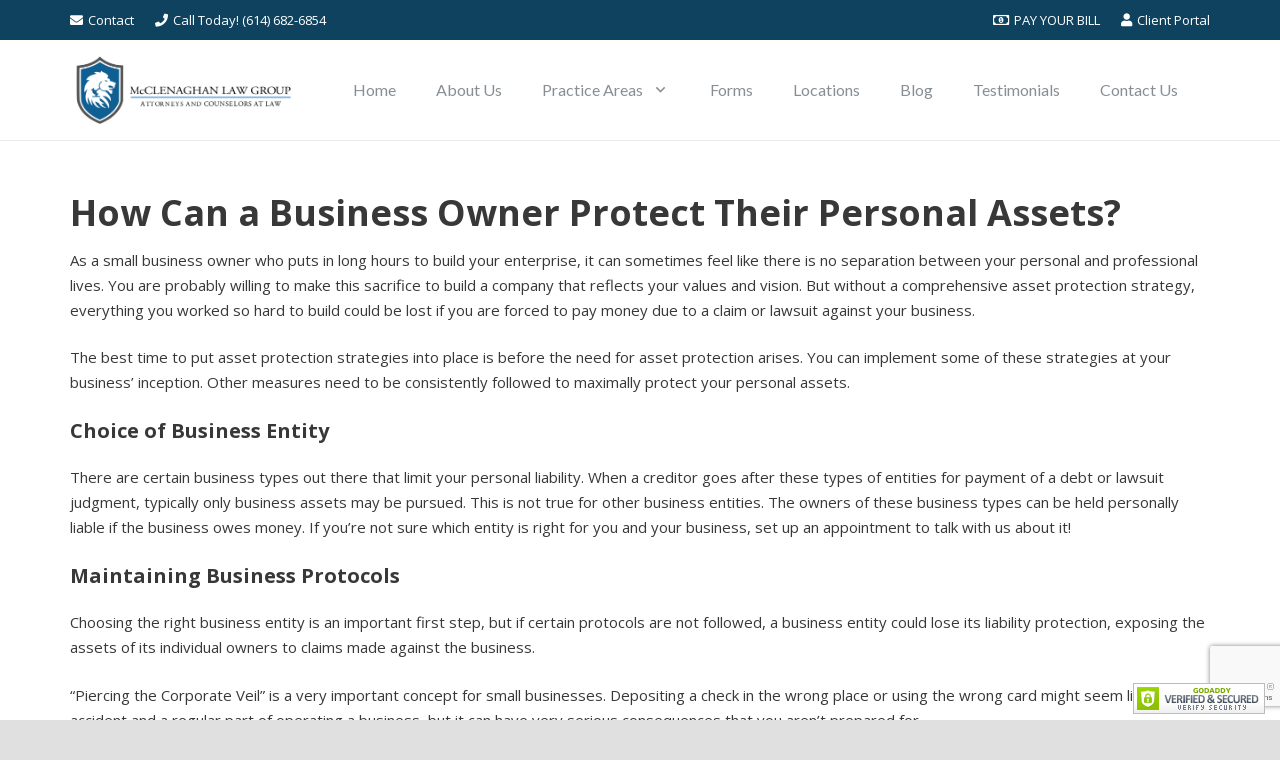

--- FILE ---
content_type: text/html; charset=utf-8
request_url: https://www.google.com/recaptcha/api2/anchor?ar=1&k=6Let0esUAAAAAIXsLiuZVHDILVrH2Nr313jJ6OZ3&co=aHR0cHM6Ly93d3cubGF3ZHVibGluLmNvbTo0NDM.&hl=en&v=PoyoqOPhxBO7pBk68S4YbpHZ&size=invisible&anchor-ms=20000&execute-ms=30000&cb=p91m1n4a801c
body_size: 48695
content:
<!DOCTYPE HTML><html dir="ltr" lang="en"><head><meta http-equiv="Content-Type" content="text/html; charset=UTF-8">
<meta http-equiv="X-UA-Compatible" content="IE=edge">
<title>reCAPTCHA</title>
<style type="text/css">
/* cyrillic-ext */
@font-face {
  font-family: 'Roboto';
  font-style: normal;
  font-weight: 400;
  font-stretch: 100%;
  src: url(//fonts.gstatic.com/s/roboto/v48/KFO7CnqEu92Fr1ME7kSn66aGLdTylUAMa3GUBHMdazTgWw.woff2) format('woff2');
  unicode-range: U+0460-052F, U+1C80-1C8A, U+20B4, U+2DE0-2DFF, U+A640-A69F, U+FE2E-FE2F;
}
/* cyrillic */
@font-face {
  font-family: 'Roboto';
  font-style: normal;
  font-weight: 400;
  font-stretch: 100%;
  src: url(//fonts.gstatic.com/s/roboto/v48/KFO7CnqEu92Fr1ME7kSn66aGLdTylUAMa3iUBHMdazTgWw.woff2) format('woff2');
  unicode-range: U+0301, U+0400-045F, U+0490-0491, U+04B0-04B1, U+2116;
}
/* greek-ext */
@font-face {
  font-family: 'Roboto';
  font-style: normal;
  font-weight: 400;
  font-stretch: 100%;
  src: url(//fonts.gstatic.com/s/roboto/v48/KFO7CnqEu92Fr1ME7kSn66aGLdTylUAMa3CUBHMdazTgWw.woff2) format('woff2');
  unicode-range: U+1F00-1FFF;
}
/* greek */
@font-face {
  font-family: 'Roboto';
  font-style: normal;
  font-weight: 400;
  font-stretch: 100%;
  src: url(//fonts.gstatic.com/s/roboto/v48/KFO7CnqEu92Fr1ME7kSn66aGLdTylUAMa3-UBHMdazTgWw.woff2) format('woff2');
  unicode-range: U+0370-0377, U+037A-037F, U+0384-038A, U+038C, U+038E-03A1, U+03A3-03FF;
}
/* math */
@font-face {
  font-family: 'Roboto';
  font-style: normal;
  font-weight: 400;
  font-stretch: 100%;
  src: url(//fonts.gstatic.com/s/roboto/v48/KFO7CnqEu92Fr1ME7kSn66aGLdTylUAMawCUBHMdazTgWw.woff2) format('woff2');
  unicode-range: U+0302-0303, U+0305, U+0307-0308, U+0310, U+0312, U+0315, U+031A, U+0326-0327, U+032C, U+032F-0330, U+0332-0333, U+0338, U+033A, U+0346, U+034D, U+0391-03A1, U+03A3-03A9, U+03B1-03C9, U+03D1, U+03D5-03D6, U+03F0-03F1, U+03F4-03F5, U+2016-2017, U+2034-2038, U+203C, U+2040, U+2043, U+2047, U+2050, U+2057, U+205F, U+2070-2071, U+2074-208E, U+2090-209C, U+20D0-20DC, U+20E1, U+20E5-20EF, U+2100-2112, U+2114-2115, U+2117-2121, U+2123-214F, U+2190, U+2192, U+2194-21AE, U+21B0-21E5, U+21F1-21F2, U+21F4-2211, U+2213-2214, U+2216-22FF, U+2308-230B, U+2310, U+2319, U+231C-2321, U+2336-237A, U+237C, U+2395, U+239B-23B7, U+23D0, U+23DC-23E1, U+2474-2475, U+25AF, U+25B3, U+25B7, U+25BD, U+25C1, U+25CA, U+25CC, U+25FB, U+266D-266F, U+27C0-27FF, U+2900-2AFF, U+2B0E-2B11, U+2B30-2B4C, U+2BFE, U+3030, U+FF5B, U+FF5D, U+1D400-1D7FF, U+1EE00-1EEFF;
}
/* symbols */
@font-face {
  font-family: 'Roboto';
  font-style: normal;
  font-weight: 400;
  font-stretch: 100%;
  src: url(//fonts.gstatic.com/s/roboto/v48/KFO7CnqEu92Fr1ME7kSn66aGLdTylUAMaxKUBHMdazTgWw.woff2) format('woff2');
  unicode-range: U+0001-000C, U+000E-001F, U+007F-009F, U+20DD-20E0, U+20E2-20E4, U+2150-218F, U+2190, U+2192, U+2194-2199, U+21AF, U+21E6-21F0, U+21F3, U+2218-2219, U+2299, U+22C4-22C6, U+2300-243F, U+2440-244A, U+2460-24FF, U+25A0-27BF, U+2800-28FF, U+2921-2922, U+2981, U+29BF, U+29EB, U+2B00-2BFF, U+4DC0-4DFF, U+FFF9-FFFB, U+10140-1018E, U+10190-1019C, U+101A0, U+101D0-101FD, U+102E0-102FB, U+10E60-10E7E, U+1D2C0-1D2D3, U+1D2E0-1D37F, U+1F000-1F0FF, U+1F100-1F1AD, U+1F1E6-1F1FF, U+1F30D-1F30F, U+1F315, U+1F31C, U+1F31E, U+1F320-1F32C, U+1F336, U+1F378, U+1F37D, U+1F382, U+1F393-1F39F, U+1F3A7-1F3A8, U+1F3AC-1F3AF, U+1F3C2, U+1F3C4-1F3C6, U+1F3CA-1F3CE, U+1F3D4-1F3E0, U+1F3ED, U+1F3F1-1F3F3, U+1F3F5-1F3F7, U+1F408, U+1F415, U+1F41F, U+1F426, U+1F43F, U+1F441-1F442, U+1F444, U+1F446-1F449, U+1F44C-1F44E, U+1F453, U+1F46A, U+1F47D, U+1F4A3, U+1F4B0, U+1F4B3, U+1F4B9, U+1F4BB, U+1F4BF, U+1F4C8-1F4CB, U+1F4D6, U+1F4DA, U+1F4DF, U+1F4E3-1F4E6, U+1F4EA-1F4ED, U+1F4F7, U+1F4F9-1F4FB, U+1F4FD-1F4FE, U+1F503, U+1F507-1F50B, U+1F50D, U+1F512-1F513, U+1F53E-1F54A, U+1F54F-1F5FA, U+1F610, U+1F650-1F67F, U+1F687, U+1F68D, U+1F691, U+1F694, U+1F698, U+1F6AD, U+1F6B2, U+1F6B9-1F6BA, U+1F6BC, U+1F6C6-1F6CF, U+1F6D3-1F6D7, U+1F6E0-1F6EA, U+1F6F0-1F6F3, U+1F6F7-1F6FC, U+1F700-1F7FF, U+1F800-1F80B, U+1F810-1F847, U+1F850-1F859, U+1F860-1F887, U+1F890-1F8AD, U+1F8B0-1F8BB, U+1F8C0-1F8C1, U+1F900-1F90B, U+1F93B, U+1F946, U+1F984, U+1F996, U+1F9E9, U+1FA00-1FA6F, U+1FA70-1FA7C, U+1FA80-1FA89, U+1FA8F-1FAC6, U+1FACE-1FADC, U+1FADF-1FAE9, U+1FAF0-1FAF8, U+1FB00-1FBFF;
}
/* vietnamese */
@font-face {
  font-family: 'Roboto';
  font-style: normal;
  font-weight: 400;
  font-stretch: 100%;
  src: url(//fonts.gstatic.com/s/roboto/v48/KFO7CnqEu92Fr1ME7kSn66aGLdTylUAMa3OUBHMdazTgWw.woff2) format('woff2');
  unicode-range: U+0102-0103, U+0110-0111, U+0128-0129, U+0168-0169, U+01A0-01A1, U+01AF-01B0, U+0300-0301, U+0303-0304, U+0308-0309, U+0323, U+0329, U+1EA0-1EF9, U+20AB;
}
/* latin-ext */
@font-face {
  font-family: 'Roboto';
  font-style: normal;
  font-weight: 400;
  font-stretch: 100%;
  src: url(//fonts.gstatic.com/s/roboto/v48/KFO7CnqEu92Fr1ME7kSn66aGLdTylUAMa3KUBHMdazTgWw.woff2) format('woff2');
  unicode-range: U+0100-02BA, U+02BD-02C5, U+02C7-02CC, U+02CE-02D7, U+02DD-02FF, U+0304, U+0308, U+0329, U+1D00-1DBF, U+1E00-1E9F, U+1EF2-1EFF, U+2020, U+20A0-20AB, U+20AD-20C0, U+2113, U+2C60-2C7F, U+A720-A7FF;
}
/* latin */
@font-face {
  font-family: 'Roboto';
  font-style: normal;
  font-weight: 400;
  font-stretch: 100%;
  src: url(//fonts.gstatic.com/s/roboto/v48/KFO7CnqEu92Fr1ME7kSn66aGLdTylUAMa3yUBHMdazQ.woff2) format('woff2');
  unicode-range: U+0000-00FF, U+0131, U+0152-0153, U+02BB-02BC, U+02C6, U+02DA, U+02DC, U+0304, U+0308, U+0329, U+2000-206F, U+20AC, U+2122, U+2191, U+2193, U+2212, U+2215, U+FEFF, U+FFFD;
}
/* cyrillic-ext */
@font-face {
  font-family: 'Roboto';
  font-style: normal;
  font-weight: 500;
  font-stretch: 100%;
  src: url(//fonts.gstatic.com/s/roboto/v48/KFO7CnqEu92Fr1ME7kSn66aGLdTylUAMa3GUBHMdazTgWw.woff2) format('woff2');
  unicode-range: U+0460-052F, U+1C80-1C8A, U+20B4, U+2DE0-2DFF, U+A640-A69F, U+FE2E-FE2F;
}
/* cyrillic */
@font-face {
  font-family: 'Roboto';
  font-style: normal;
  font-weight: 500;
  font-stretch: 100%;
  src: url(//fonts.gstatic.com/s/roboto/v48/KFO7CnqEu92Fr1ME7kSn66aGLdTylUAMa3iUBHMdazTgWw.woff2) format('woff2');
  unicode-range: U+0301, U+0400-045F, U+0490-0491, U+04B0-04B1, U+2116;
}
/* greek-ext */
@font-face {
  font-family: 'Roboto';
  font-style: normal;
  font-weight: 500;
  font-stretch: 100%;
  src: url(//fonts.gstatic.com/s/roboto/v48/KFO7CnqEu92Fr1ME7kSn66aGLdTylUAMa3CUBHMdazTgWw.woff2) format('woff2');
  unicode-range: U+1F00-1FFF;
}
/* greek */
@font-face {
  font-family: 'Roboto';
  font-style: normal;
  font-weight: 500;
  font-stretch: 100%;
  src: url(//fonts.gstatic.com/s/roboto/v48/KFO7CnqEu92Fr1ME7kSn66aGLdTylUAMa3-UBHMdazTgWw.woff2) format('woff2');
  unicode-range: U+0370-0377, U+037A-037F, U+0384-038A, U+038C, U+038E-03A1, U+03A3-03FF;
}
/* math */
@font-face {
  font-family: 'Roboto';
  font-style: normal;
  font-weight: 500;
  font-stretch: 100%;
  src: url(//fonts.gstatic.com/s/roboto/v48/KFO7CnqEu92Fr1ME7kSn66aGLdTylUAMawCUBHMdazTgWw.woff2) format('woff2');
  unicode-range: U+0302-0303, U+0305, U+0307-0308, U+0310, U+0312, U+0315, U+031A, U+0326-0327, U+032C, U+032F-0330, U+0332-0333, U+0338, U+033A, U+0346, U+034D, U+0391-03A1, U+03A3-03A9, U+03B1-03C9, U+03D1, U+03D5-03D6, U+03F0-03F1, U+03F4-03F5, U+2016-2017, U+2034-2038, U+203C, U+2040, U+2043, U+2047, U+2050, U+2057, U+205F, U+2070-2071, U+2074-208E, U+2090-209C, U+20D0-20DC, U+20E1, U+20E5-20EF, U+2100-2112, U+2114-2115, U+2117-2121, U+2123-214F, U+2190, U+2192, U+2194-21AE, U+21B0-21E5, U+21F1-21F2, U+21F4-2211, U+2213-2214, U+2216-22FF, U+2308-230B, U+2310, U+2319, U+231C-2321, U+2336-237A, U+237C, U+2395, U+239B-23B7, U+23D0, U+23DC-23E1, U+2474-2475, U+25AF, U+25B3, U+25B7, U+25BD, U+25C1, U+25CA, U+25CC, U+25FB, U+266D-266F, U+27C0-27FF, U+2900-2AFF, U+2B0E-2B11, U+2B30-2B4C, U+2BFE, U+3030, U+FF5B, U+FF5D, U+1D400-1D7FF, U+1EE00-1EEFF;
}
/* symbols */
@font-face {
  font-family: 'Roboto';
  font-style: normal;
  font-weight: 500;
  font-stretch: 100%;
  src: url(//fonts.gstatic.com/s/roboto/v48/KFO7CnqEu92Fr1ME7kSn66aGLdTylUAMaxKUBHMdazTgWw.woff2) format('woff2');
  unicode-range: U+0001-000C, U+000E-001F, U+007F-009F, U+20DD-20E0, U+20E2-20E4, U+2150-218F, U+2190, U+2192, U+2194-2199, U+21AF, U+21E6-21F0, U+21F3, U+2218-2219, U+2299, U+22C4-22C6, U+2300-243F, U+2440-244A, U+2460-24FF, U+25A0-27BF, U+2800-28FF, U+2921-2922, U+2981, U+29BF, U+29EB, U+2B00-2BFF, U+4DC0-4DFF, U+FFF9-FFFB, U+10140-1018E, U+10190-1019C, U+101A0, U+101D0-101FD, U+102E0-102FB, U+10E60-10E7E, U+1D2C0-1D2D3, U+1D2E0-1D37F, U+1F000-1F0FF, U+1F100-1F1AD, U+1F1E6-1F1FF, U+1F30D-1F30F, U+1F315, U+1F31C, U+1F31E, U+1F320-1F32C, U+1F336, U+1F378, U+1F37D, U+1F382, U+1F393-1F39F, U+1F3A7-1F3A8, U+1F3AC-1F3AF, U+1F3C2, U+1F3C4-1F3C6, U+1F3CA-1F3CE, U+1F3D4-1F3E0, U+1F3ED, U+1F3F1-1F3F3, U+1F3F5-1F3F7, U+1F408, U+1F415, U+1F41F, U+1F426, U+1F43F, U+1F441-1F442, U+1F444, U+1F446-1F449, U+1F44C-1F44E, U+1F453, U+1F46A, U+1F47D, U+1F4A3, U+1F4B0, U+1F4B3, U+1F4B9, U+1F4BB, U+1F4BF, U+1F4C8-1F4CB, U+1F4D6, U+1F4DA, U+1F4DF, U+1F4E3-1F4E6, U+1F4EA-1F4ED, U+1F4F7, U+1F4F9-1F4FB, U+1F4FD-1F4FE, U+1F503, U+1F507-1F50B, U+1F50D, U+1F512-1F513, U+1F53E-1F54A, U+1F54F-1F5FA, U+1F610, U+1F650-1F67F, U+1F687, U+1F68D, U+1F691, U+1F694, U+1F698, U+1F6AD, U+1F6B2, U+1F6B9-1F6BA, U+1F6BC, U+1F6C6-1F6CF, U+1F6D3-1F6D7, U+1F6E0-1F6EA, U+1F6F0-1F6F3, U+1F6F7-1F6FC, U+1F700-1F7FF, U+1F800-1F80B, U+1F810-1F847, U+1F850-1F859, U+1F860-1F887, U+1F890-1F8AD, U+1F8B0-1F8BB, U+1F8C0-1F8C1, U+1F900-1F90B, U+1F93B, U+1F946, U+1F984, U+1F996, U+1F9E9, U+1FA00-1FA6F, U+1FA70-1FA7C, U+1FA80-1FA89, U+1FA8F-1FAC6, U+1FACE-1FADC, U+1FADF-1FAE9, U+1FAF0-1FAF8, U+1FB00-1FBFF;
}
/* vietnamese */
@font-face {
  font-family: 'Roboto';
  font-style: normal;
  font-weight: 500;
  font-stretch: 100%;
  src: url(//fonts.gstatic.com/s/roboto/v48/KFO7CnqEu92Fr1ME7kSn66aGLdTylUAMa3OUBHMdazTgWw.woff2) format('woff2');
  unicode-range: U+0102-0103, U+0110-0111, U+0128-0129, U+0168-0169, U+01A0-01A1, U+01AF-01B0, U+0300-0301, U+0303-0304, U+0308-0309, U+0323, U+0329, U+1EA0-1EF9, U+20AB;
}
/* latin-ext */
@font-face {
  font-family: 'Roboto';
  font-style: normal;
  font-weight: 500;
  font-stretch: 100%;
  src: url(//fonts.gstatic.com/s/roboto/v48/KFO7CnqEu92Fr1ME7kSn66aGLdTylUAMa3KUBHMdazTgWw.woff2) format('woff2');
  unicode-range: U+0100-02BA, U+02BD-02C5, U+02C7-02CC, U+02CE-02D7, U+02DD-02FF, U+0304, U+0308, U+0329, U+1D00-1DBF, U+1E00-1E9F, U+1EF2-1EFF, U+2020, U+20A0-20AB, U+20AD-20C0, U+2113, U+2C60-2C7F, U+A720-A7FF;
}
/* latin */
@font-face {
  font-family: 'Roboto';
  font-style: normal;
  font-weight: 500;
  font-stretch: 100%;
  src: url(//fonts.gstatic.com/s/roboto/v48/KFO7CnqEu92Fr1ME7kSn66aGLdTylUAMa3yUBHMdazQ.woff2) format('woff2');
  unicode-range: U+0000-00FF, U+0131, U+0152-0153, U+02BB-02BC, U+02C6, U+02DA, U+02DC, U+0304, U+0308, U+0329, U+2000-206F, U+20AC, U+2122, U+2191, U+2193, U+2212, U+2215, U+FEFF, U+FFFD;
}
/* cyrillic-ext */
@font-face {
  font-family: 'Roboto';
  font-style: normal;
  font-weight: 900;
  font-stretch: 100%;
  src: url(//fonts.gstatic.com/s/roboto/v48/KFO7CnqEu92Fr1ME7kSn66aGLdTylUAMa3GUBHMdazTgWw.woff2) format('woff2');
  unicode-range: U+0460-052F, U+1C80-1C8A, U+20B4, U+2DE0-2DFF, U+A640-A69F, U+FE2E-FE2F;
}
/* cyrillic */
@font-face {
  font-family: 'Roboto';
  font-style: normal;
  font-weight: 900;
  font-stretch: 100%;
  src: url(//fonts.gstatic.com/s/roboto/v48/KFO7CnqEu92Fr1ME7kSn66aGLdTylUAMa3iUBHMdazTgWw.woff2) format('woff2');
  unicode-range: U+0301, U+0400-045F, U+0490-0491, U+04B0-04B1, U+2116;
}
/* greek-ext */
@font-face {
  font-family: 'Roboto';
  font-style: normal;
  font-weight: 900;
  font-stretch: 100%;
  src: url(//fonts.gstatic.com/s/roboto/v48/KFO7CnqEu92Fr1ME7kSn66aGLdTylUAMa3CUBHMdazTgWw.woff2) format('woff2');
  unicode-range: U+1F00-1FFF;
}
/* greek */
@font-face {
  font-family: 'Roboto';
  font-style: normal;
  font-weight: 900;
  font-stretch: 100%;
  src: url(//fonts.gstatic.com/s/roboto/v48/KFO7CnqEu92Fr1ME7kSn66aGLdTylUAMa3-UBHMdazTgWw.woff2) format('woff2');
  unicode-range: U+0370-0377, U+037A-037F, U+0384-038A, U+038C, U+038E-03A1, U+03A3-03FF;
}
/* math */
@font-face {
  font-family: 'Roboto';
  font-style: normal;
  font-weight: 900;
  font-stretch: 100%;
  src: url(//fonts.gstatic.com/s/roboto/v48/KFO7CnqEu92Fr1ME7kSn66aGLdTylUAMawCUBHMdazTgWw.woff2) format('woff2');
  unicode-range: U+0302-0303, U+0305, U+0307-0308, U+0310, U+0312, U+0315, U+031A, U+0326-0327, U+032C, U+032F-0330, U+0332-0333, U+0338, U+033A, U+0346, U+034D, U+0391-03A1, U+03A3-03A9, U+03B1-03C9, U+03D1, U+03D5-03D6, U+03F0-03F1, U+03F4-03F5, U+2016-2017, U+2034-2038, U+203C, U+2040, U+2043, U+2047, U+2050, U+2057, U+205F, U+2070-2071, U+2074-208E, U+2090-209C, U+20D0-20DC, U+20E1, U+20E5-20EF, U+2100-2112, U+2114-2115, U+2117-2121, U+2123-214F, U+2190, U+2192, U+2194-21AE, U+21B0-21E5, U+21F1-21F2, U+21F4-2211, U+2213-2214, U+2216-22FF, U+2308-230B, U+2310, U+2319, U+231C-2321, U+2336-237A, U+237C, U+2395, U+239B-23B7, U+23D0, U+23DC-23E1, U+2474-2475, U+25AF, U+25B3, U+25B7, U+25BD, U+25C1, U+25CA, U+25CC, U+25FB, U+266D-266F, U+27C0-27FF, U+2900-2AFF, U+2B0E-2B11, U+2B30-2B4C, U+2BFE, U+3030, U+FF5B, U+FF5D, U+1D400-1D7FF, U+1EE00-1EEFF;
}
/* symbols */
@font-face {
  font-family: 'Roboto';
  font-style: normal;
  font-weight: 900;
  font-stretch: 100%;
  src: url(//fonts.gstatic.com/s/roboto/v48/KFO7CnqEu92Fr1ME7kSn66aGLdTylUAMaxKUBHMdazTgWw.woff2) format('woff2');
  unicode-range: U+0001-000C, U+000E-001F, U+007F-009F, U+20DD-20E0, U+20E2-20E4, U+2150-218F, U+2190, U+2192, U+2194-2199, U+21AF, U+21E6-21F0, U+21F3, U+2218-2219, U+2299, U+22C4-22C6, U+2300-243F, U+2440-244A, U+2460-24FF, U+25A0-27BF, U+2800-28FF, U+2921-2922, U+2981, U+29BF, U+29EB, U+2B00-2BFF, U+4DC0-4DFF, U+FFF9-FFFB, U+10140-1018E, U+10190-1019C, U+101A0, U+101D0-101FD, U+102E0-102FB, U+10E60-10E7E, U+1D2C0-1D2D3, U+1D2E0-1D37F, U+1F000-1F0FF, U+1F100-1F1AD, U+1F1E6-1F1FF, U+1F30D-1F30F, U+1F315, U+1F31C, U+1F31E, U+1F320-1F32C, U+1F336, U+1F378, U+1F37D, U+1F382, U+1F393-1F39F, U+1F3A7-1F3A8, U+1F3AC-1F3AF, U+1F3C2, U+1F3C4-1F3C6, U+1F3CA-1F3CE, U+1F3D4-1F3E0, U+1F3ED, U+1F3F1-1F3F3, U+1F3F5-1F3F7, U+1F408, U+1F415, U+1F41F, U+1F426, U+1F43F, U+1F441-1F442, U+1F444, U+1F446-1F449, U+1F44C-1F44E, U+1F453, U+1F46A, U+1F47D, U+1F4A3, U+1F4B0, U+1F4B3, U+1F4B9, U+1F4BB, U+1F4BF, U+1F4C8-1F4CB, U+1F4D6, U+1F4DA, U+1F4DF, U+1F4E3-1F4E6, U+1F4EA-1F4ED, U+1F4F7, U+1F4F9-1F4FB, U+1F4FD-1F4FE, U+1F503, U+1F507-1F50B, U+1F50D, U+1F512-1F513, U+1F53E-1F54A, U+1F54F-1F5FA, U+1F610, U+1F650-1F67F, U+1F687, U+1F68D, U+1F691, U+1F694, U+1F698, U+1F6AD, U+1F6B2, U+1F6B9-1F6BA, U+1F6BC, U+1F6C6-1F6CF, U+1F6D3-1F6D7, U+1F6E0-1F6EA, U+1F6F0-1F6F3, U+1F6F7-1F6FC, U+1F700-1F7FF, U+1F800-1F80B, U+1F810-1F847, U+1F850-1F859, U+1F860-1F887, U+1F890-1F8AD, U+1F8B0-1F8BB, U+1F8C0-1F8C1, U+1F900-1F90B, U+1F93B, U+1F946, U+1F984, U+1F996, U+1F9E9, U+1FA00-1FA6F, U+1FA70-1FA7C, U+1FA80-1FA89, U+1FA8F-1FAC6, U+1FACE-1FADC, U+1FADF-1FAE9, U+1FAF0-1FAF8, U+1FB00-1FBFF;
}
/* vietnamese */
@font-face {
  font-family: 'Roboto';
  font-style: normal;
  font-weight: 900;
  font-stretch: 100%;
  src: url(//fonts.gstatic.com/s/roboto/v48/KFO7CnqEu92Fr1ME7kSn66aGLdTylUAMa3OUBHMdazTgWw.woff2) format('woff2');
  unicode-range: U+0102-0103, U+0110-0111, U+0128-0129, U+0168-0169, U+01A0-01A1, U+01AF-01B0, U+0300-0301, U+0303-0304, U+0308-0309, U+0323, U+0329, U+1EA0-1EF9, U+20AB;
}
/* latin-ext */
@font-face {
  font-family: 'Roboto';
  font-style: normal;
  font-weight: 900;
  font-stretch: 100%;
  src: url(//fonts.gstatic.com/s/roboto/v48/KFO7CnqEu92Fr1ME7kSn66aGLdTylUAMa3KUBHMdazTgWw.woff2) format('woff2');
  unicode-range: U+0100-02BA, U+02BD-02C5, U+02C7-02CC, U+02CE-02D7, U+02DD-02FF, U+0304, U+0308, U+0329, U+1D00-1DBF, U+1E00-1E9F, U+1EF2-1EFF, U+2020, U+20A0-20AB, U+20AD-20C0, U+2113, U+2C60-2C7F, U+A720-A7FF;
}
/* latin */
@font-face {
  font-family: 'Roboto';
  font-style: normal;
  font-weight: 900;
  font-stretch: 100%;
  src: url(//fonts.gstatic.com/s/roboto/v48/KFO7CnqEu92Fr1ME7kSn66aGLdTylUAMa3yUBHMdazQ.woff2) format('woff2');
  unicode-range: U+0000-00FF, U+0131, U+0152-0153, U+02BB-02BC, U+02C6, U+02DA, U+02DC, U+0304, U+0308, U+0329, U+2000-206F, U+20AC, U+2122, U+2191, U+2193, U+2212, U+2215, U+FEFF, U+FFFD;
}

</style>
<link rel="stylesheet" type="text/css" href="https://www.gstatic.com/recaptcha/releases/PoyoqOPhxBO7pBk68S4YbpHZ/styles__ltr.css">
<script nonce="z0F_xoYmCfxQ6dRT0JyXOw" type="text/javascript">window['__recaptcha_api'] = 'https://www.google.com/recaptcha/api2/';</script>
<script type="text/javascript" src="https://www.gstatic.com/recaptcha/releases/PoyoqOPhxBO7pBk68S4YbpHZ/recaptcha__en.js" nonce="z0F_xoYmCfxQ6dRT0JyXOw">
      
    </script></head>
<body><div id="rc-anchor-alert" class="rc-anchor-alert"></div>
<input type="hidden" id="recaptcha-token" value="[base64]">
<script type="text/javascript" nonce="z0F_xoYmCfxQ6dRT0JyXOw">
      recaptcha.anchor.Main.init("[\x22ainput\x22,[\x22bgdata\x22,\x22\x22,\[base64]/[base64]/UltIKytdPWE6KGE8MjA0OD9SW0grK109YT4+NnwxOTI6KChhJjY0NTEyKT09NTUyOTYmJnErMTxoLmxlbmd0aCYmKGguY2hhckNvZGVBdChxKzEpJjY0NTEyKT09NTYzMjA/[base64]/MjU1OlI/[base64]/[base64]/[base64]/[base64]/[base64]/[base64]/[base64]/[base64]/[base64]/[base64]\x22,\[base64]\\u003d\x22,\[base64]/wpUhR0jDoAzCp8ObQ8O+OmEUw6nDrMKCw78wZsOlwoJMPMOBw5NDFcKmw5lJdMKfezo/[base64]/CusODKsO3UVnCp2PDjhzDoDVmbMK3wqdQw7jClsKGw4XCnFvClmZ2HCV5KGBXa8KzESF/w5HDuMKtDT8VIsO2Mi56wrvDssOMwrRrw5TDrkfDtjzClcK4Jn3DhHE3DGZuHUg/w6Aaw4zCoHTCt8O1wr/Cq3sRwq7Cn1EXw77CtTs/LjPCpn7DscKAw5Eyw47ClcOnw6fDrsKdw71nTyYtPsKBAWosw53CkcOYK8OHKMOoBMK7w5zCjzQvBsOabcO4wotMw5rDkw7DgxLDtMKvw7/CmmNWAcKTH2ZwPQzCg8OxwqcGw6rClMKzLmnCqxcTNcOGw6ZQw5sbwrZqwrXDlcKGYV/DjsK4wrrCv3fCksKpTcO4wqxgw5/[base64]/F8KtAMOrw5UOX8KLw7ZMe8OPwpbDoxfCmcKsD17CksKZUMOOAcOdw7DDp8OvfxrDmcOOwrbCksO2bsKWwrrDpcOtw7lOw4wbCz9Dw65uc3FrcSDDhlDDrMOVJMK3YMOGw6U+LMOcPsOAw64zwqXCv8KWw5HCtwnDgcOeesKSZxkRbzTDvsOKGsOPw6/Dj8KIwqNow5zDkjwfLm3CtSYsdQBKKBNCw5gVOMOTwqxFDS/CpRXDsMOtwrdLwp19M8KaZXnDmz8aRsKuUjZww6/ChMOdQsKFX150w5JPLC3CrcOoMjTDrwJ6woTCuMKtw4EMw6bDqMOGf8O4aHvDiUvCsMO6w6TDrEkqwrTDoMO5wr/DuigKwoB8w4IAQsKQMcKewrbCunNMwo0ywqnDoQIDwr3DvsKncxXDp8O4D8OhAjZIPF/[base64]/w4QBWBjDhCPDi8O9w63DkMOSwoEUOk3DhsKlM3fDkBVmKFZLMMKYJMKNcsKfw7LCoSvDvcOZw4TDp18cFHtpw6bDqsKadsO0ZsOhw786woLClsOVecK+wqR5wqbDhggyDz0tw7/[base64]/ClUrCssKywqIzw4k+YcO9IAdAwpzCmArCpDHCrG/DkXjDuMKaMl4FwrAYwpzDmijDkMOUwogXwrBBe8K8wqrDnsKdwo/Cg2Mvw4HDhMOHEQw1wrDCqGJ4MkRZw7TCumA1SUTCuSjCoG3Cq8KmwoPDkG/Dl1HDu8K2BAp0wpXDu8K9wovDvcKVLMKxwqstVj7ChGNvwovCsmEMeMOMS8K/UF7Co8OBKcKgSsKnw5ofw6bCnVfDscK9dcK+PsOHwroidsODw7B2wrDDusOsTkMnIMKgw7ZvfMKAcH/CuMOBw6t2Y8OUwprDnkXCpVpgwrsUw7RxT8OWL8KoJyvChkVycsO/[base64]/[base64]/DscKCw6sGFDNyw6s6DcO0WsKeKWVaNTjCklvCq8KbCsOMIsOOfFXCqMKzf8O7YF3CiS3CuMKNM8KNwoXDvmQrZQQXwr7DiMKiw6zDjsOUwoXCrMKGbw1Mw4jDnHnDg8OhwrwUW1/[base64]/w6MYfVTDizEePFrDti53wq9vwoR5HsKWYsORwovCvcO2XMK5wrc+FRgrZ8KWw6fDhsOvwqZzw7ggw4nCscKMS8O/woMqYMKOwpkpw7bCisOfw79CJ8OeCcOVesOAw7pzw6xkw7dww6vCrwk/w6rCvcKhw49aNcK8cCfCtcK8SD7CkHjDt8OlwoLDigMvw47CtcOAVsOsRsOawoxob35/[base64]/Dp8OweMOmH8O5R1h2wpjDky1NwpLCji/Dj8OJw6xzTMOHwrllQ8KGbcK3w6tRw5/CiMKpdg7DjMKrw7LDjMOQwpjClcKeGxs4w6UucErDscK6wpPDucOww4TCosOPwozDnwPDjkNtwpjDp8KjESlgbmLDrTxpwr7CvMKzwpzDuF/Cl8Kxw5JBw7XCl8Kxw7xxZcOIwqjCnzLDjBTDuUY+UijCtksTdzU6wp1kc8OkQjlaIk/Ds8Opw7lfw51Bw67Dmw7DpWbDjMKdw6fCq8KJwr10F8OyfMKuI3JIT8Okw6/CkxFwH2zDicK8R1fChMK3wo8LwoXDtT/CgivCjwvCsArCncOEV8OlcMOvOsOIP8KZBlk/[base64]/DrsKPwqHCrcODLsOOw6fDkMOVw64zZinCs8K7w73CvMOECk3Dn8OmwrPDqMKgIz7Doz8Ewo95JMK+wpvChTtJw4cDR8OuUyE7TlFYwpPCnmhpDMKNSsOEPnIcT2NHHsOEw7fCpMKRVcKLKwJ0D1nCjAcLfB/[base64]/CqF0ywpHDsMKmw6Z6wpJkLsOcw6LCkcK6NMO5BMKSwoPDvsOkw5VhwofCiMKpwo8vXsK+Z8OXE8Orw4zCvEHCmcOpCizCjFHCqA0swozCicKzIMO5wo9jwrs4OX48wq8eM8Kww6U/HzQFwrEywrvDpmbCjcKhPz8Fw6PDs2lgeMOPw7zDv8O8wofDp2XDpsOGHwUewpTCjksmJsKpwqEEwpXDoMOXw4FhwpRcwoHCrRdUUgTDisKwKiIXwr/CtMKvfBxcwqjDr3HCijNdKUvCnmJjMhXCuWPCozZMEEPCrMOiw5TCsTnComcsJcO6w4EcOMOBwq8Kw7/CnsKaHBZHw7HDtkDDnDHCjjbDjDZ1ZcKOPcObwrF5w43DrAsrwo/CiMK/woXCgC/[base64]/Cl8K9bcKjJMK5DxbCkcKKccOAUTEWwo/DosKXw7zDpMK/w7vDgsKywoNAwoDCsMOHfMOXNMK0w7hcwq5zwqgfEmfDksKRb8Ogw7g9w49Lwq8dBSVEw5Buw4tcKMOLGUNLw6vDs8O1w5/Dl8KDQTrCuDXDpCnDsmfCncK2ZcOFLzfDhMOcGsKPw6hMFS7DmkXDgz/CsEg7woPCsDs9w6/[base64]/CucOwHsOECyDDr8O2MMKawqDCrjpRw6nDsU/Cgg7Cv8Oxw5bDosOOwo8gw7AzES1Hwo4mXzxmwr/[base64]/wqvChsOTBBsoCsOYFTbDlWrCuDrDm8ORDMKpw4bCnsOMcV3DucK8w50/fMKmw53CjnLCjMKGDSrDvWfCmiHDnk/DncKdw4YLw63Dv2jCs2ZGw6snw4ILIMKhYMKdwqx6woAtwrfCmQPCrjIzw77CpBfCjF7CjxcOwq/CrMKaw5Z6fTvDkyjDvsOow4A1w7TDhcKzwoXDhEDCrcOpw6XDpMOrwrZLLRLClizDvi4rTR/DpgZ5w5skw7PDmWfCh2DDrsOsw4rCo38xwq7Cp8KYwq0TfMKvwot2OWLDpGEZHMKLw5pRwqLCpMK/wp/[base64]/O3XDmMOOw5ZswpFfwpE5w6bCni5GPMOZQcKqwrh8w7szH8O9YQwpBV3CmCDCrsO8wr3DpWF5w7PCuDnDs8KeFw/Cp8O0JMO3w78yL2PCvVghThTDssKgQ8Oxwr4hwo14cTU+w7PCssKFIsKhwqpBwpXChsKRfsOBfioNwoYCZsOUwqbCh0vDtsO7YMOGTErDlHpyLMOzwpMdw7vDisOEKHd/Knl2wox4wrcqNMKzw4UEwqPDoWliwqzDi39nwo3CgCgeY8O9w7/Ds8KPw4XDvj1TPRfCnMOaf2kLOMKEegbCo3XCvcK8b3vCtXMiJF/DoiXCmsOCwo7DksOCLDXCrSYPwobDliYZw7LCm8KlwqlvwpPDvix2dDfDt8Kpw4sqDsOYw7LDgU/[base64]/DrlolwrHCrDIrw4LDrADDjMOxw49CwojDjMOfw4oZwrwAwrkKw64PKMKSKMO/IlPDncKWKBwsYcK8w64Kw5TDhUPCmkF4w73Ci8OtwqAjKcO/M13DmcOFLsOkdwXChnvDvsKdfzBNNybCgMKHS1bCv8OJwqXDmRfCnBvDlMK/w6hvLR8hC8OHUmNYw5cEw41HTcKOw5EZVFDDscO1w73DjsONVcO1woJRXizCk3PCpMK+VsOYw6PDmcKGwpPCnMOjwrnCl1dvwoggQWPCgz19J1/[base64]/w6HDsMORwqQtcSTDhcKOw5bDtyJfCXFfb8KNJGTDk8KFwoxnRcOVWVFGScOiaMORw55iAm8fbsO6eHHDiijCjsKnw4PCt8O7J8Orwr4VwqTDscKrCnzCucKCXsK6RzhpRMKhD2/Cqisdw7fDpDXDm3LCrCXDuzvDtFAmwqDDpA3DrcO5PQ4sE8KQwrxJw5cLw7nDoiE+w51dJ8KOcRbCjcONLcORfT7CmhfDrlYaP3NQIMOOGcKZw40Ow40ARMK+wpzDo1UtAFPDhcKWwodUGMOvRyPDhMOpw4DDiMK8wqlLw5B7HmQaLWfCn1/[base64]/Dn8OSwq/CksOYCSNuw50Ewo7DqWkGO8ObwpvCg0oTw48Nw48uFsOowqXDqDsPEWwcbsKsfsOOwpIUJMO+YFrDhMKhKMOxPsKSwq4TTcO/[base64]/DjMOHe8OvKcOtd8KsYRhyw4pxWMKaB0/CicOiRBbDrT/DjQxsdcOww55Rwr9xwpENw59PwqR1w6RyBX4Ewrxyw4BOdU7DmcKiK8KpbcKaEcKgQMO5QT3DpyYew7lMOyvCsMO+DyY8GcKJfxzCgMOsR8O0wq3DiMO8TlXDlcKBAE3Cq8KEw6/CmcK3wp41bsOAwqM2PB3CmCvCqmTCicOLQ8KqF8OHehdvwojDk0lZw5TCqjJxdMOew5AUNXgwwqTDlsK5BcKwBAETUHvDksKww7tiw4LDoGPCjF3DhDjDuH0uwofDr8Oqw6w/IcO3w5LCusKbw7hsWsKwwpHCucKHTsOMfsOow7xbOQhHwpTDjX/DlcOwVcOYw44Uw7FoHsOja8O2wqs6w6dwSRDCuzhww5LCozcFw6M1MyLCi8KLw7nCtEfCmAdoYsOTciPCpcOGwojCpsO2wo/CiW4aG8Kawpo0fCHCiMOUwoQpDhJrw6TCkMKfMsOrw6RdTCTDqcK7w6MRw7pNaMKsw5XDusOCwp3DocOiRl/Dh35CPg/DmQ90ai8RV8ONw7EpQcKwT8KZZ8OPw4RCb8K5wqIWHMOGbcOFWVM7w5HCjcOrbMOdfiAZXMOEd8O7wo7CnxscDC5Sw414wqfCtcKkw68JDMOFXsO7wrUzw5LCssKDwoY6TMO3e8OuHnPCusKOw7kaw7Z7GWx4bMKdwrw/[base64]/DksOAw4crw7s+Rlh2ZMO7w5MhX2JUwrHChDcmw5bDhcOmdSJWwoU5w5LDncOnGMOkw5jDqWAbw43DjcO4E3vCj8KMw6bCkRgqCXNYw7VdD8KiVA7CngzDoMK/CMKiIMO5wqrDpSDCqcOlNcOTw47CgsKYHMKYw4htw6jCkhJPasKHwpNhBjLChVvDh8KiwoDDgcO3wqtxwrTCngY/M8OEw6R1w7psw7B6w5vDu8KeN8KswrjDtcKHSzRrVQzDvBMVJ8K9w7YqKEpGWmzDunHDiMK9w4Q2PcKjw7w+TsOEw77CkMKOV8KVw6tawoFcw6vCsl/[base64]/[base64]/[base64]/DpsOMYcOLWQg4w5rCosOREsOKPzjCkcOOw5/CtMKowpYgesKZwrTCrn3DucKdwonCh8OtTcOYw4TCucOiBsO2wrPDh8ORL8KZwrMxTsKzwpzClMK3JsOmEsKoABfDjyFMw6Zzw6nCisK/GcKUw4vDuX1rwoHCkcK/wrp2YBPCpMOaYMK4wrDCvlLCsQJgwqYswqAiwotgJkTCplAiwqPCgsKCRcKnHnTCvcKuwr40w7zDpyVFwrFgIwjCvUDCsztjwrEpwrJiw6Z4bmbCkcKbw648axlhU3ZAYUBwZ8OLfiETw5xRw6zChsO9woNBDWxZwr4SLD9twpfDjsOAHGfCg39BEsKgaXBlfsOew5/DnMOOwqAPJMKaaVAfBsKfYsO/[base64]/woUKesOrw7XCo2HDvMO6w4hxwqfCs13DiRQ9MDfCglAyeMKwMcKkB8OJbcO0F8O2Zl3DksKNEcO3w53DksKTdsOyw5cxNV3CmCzCkyrCsMKZw751FRLClw3CnAVDwopTwqpWw4tBMzZ2wowbDcO5w68NwqReF3zCgcOiw7TCmMO1woQndV/[base64]/CosOKw77DpCzCsMKrDHfChUPClMOEwrhICDpewoFVw4MGw7HCk8OOwoTDh8ONe8OUL0AbwrYgwpZKwoI1w47Dj8OHUR3CrcKRRl7CljrDhx/[base64]/B8KQS3hobcOlT8Ohw7/Ci8KHecOdw7bDrMKIXsOYw4Jhw6fDucKpw4BQP1vCiMO2w6tfGMODZHDDpsKjUR/[base64]/Cl8OEc3PCqRIqH3sOw6xzasKgUSQFw4NYw6bDk8K+GsKmQcOXXzLDpcK1TzTCr8KdIFQcRMKnw5DDlnnDhjRoZMOTM0/DiMKoIzo+WsO1w77DvcOWAUdIwoTDuyXCgsOGwp/CksKnw7cdwqPDpRB7w5YOwo0xw4tgKDjCvsKIw7s/wr9iKnknw5ghHcOnw4vDkidUGcOMRMKRL8Kzwr/Dl8O2J8OiL8Krw47ClC3DqwHCvDfCq8Kmwo3CisK1MHXDuEdGXcOhwq/CnE1QfApYSE9yTcOCwop7DhYkLm5qw45vw50MwqxSMMKvw6YsI8OGwpUtwpbDgcO7OnQOJi/CuSdFw5zCrcKIMH8PwqVqDcOqw6HCi2DDmRgCw5gJGsOZGcKLLjfDhhPDlcOnwqHDmMKaezwdW2pYw7oaw6Etw6jDp8OYe0HCr8Kfw6hSOyckw4Jrw67Co8OVw5sZGMOtwprDuj7Duy5cPcO1wo1kJMKBbEzDiMKPwq51wr/Ck8KcRj7Dm8OPwoRZw7Yvw4fDgiISZsK7MSRwYlrCh8OuMTMew4PCkcKMZMOmw6HCgAwSK8KWacKlw5PCsnxRUnLCkWNHZMO9TMK4w51ieAfDjsO8SxBzB1tVWgAYT8OnNT7DhB/Dih4fwr7DuSt6w6d3wovCsknDqCpjK27DjcOgZl/Clistw5/ChmHCg8O4DcKOFR0kw7jDpmvDoRNGwqbDvMOlBsOlV8OowpTDhsObQGN7M1zDtMOhHyvDkcKfEcKsbMKaVwHCh1Bgwr/DqCDCgnrDpzQAw7rCl8KawovDgEtWWMOvw60gMhkSwoZVw5ElMMOqw6EDwogPalN6wpBhQsKww4DDusO7w4szNMO2w7/Di8O4wpYgDDfCg8KBUMOfTm3Dgy0gwo3DuyPCk0xGwrTCrcKoCsKfJSLCmsK1wrYQMcOXw4XDmy8Cwo8mOcOUQMObwqPDgsKcAMOZwpgaPMKYZsO9GzF0wpTCvVbDtz7DkxXCiVPCuD9/XGwfQG9NwrnDqMOQwq8gT8K+S8OWw53DoX/CrMKBwr4rGsOhYVB5w488w4cdaMOfJywmw64gCcKvb8OaTiHCoGF5EsOFNHrDuh1DIsKyRMOjwotQPsOIS8OwQMKZw413eAoSdhHDu0/[base64]/w4BAel0uS8Kiw7pTw7VRU8KLw7ION8K1IMKDKSLDgMO0aQFqw53CjcKnWDEbOTbCs8KwwqhlMwx/w7YBwq3DnMKPTsO5w4MfwprDjn/Dp8K2wp/DgcOddcOAeMOTwpzDncK/asKgcsOswoTCnDnDqkXCiUhJMQLDp8Kbwp3CjjfCvMO1wqBGw7fCtWcbw5bDnCMkOsKZe3nDq2rDqiPCkB7Cu8K8w5ECcMK3QcOALsKpG8OvwpbCgsORw7hAw5Nxwp95DUHDil3ChcKSOMOBwpoMwqXDmQ3CkcO8HjIHZcOnaMKrA2HDs8OZEwJcPMO/w5oLMWbDglRSwoQbd8KrOXo2w6LDglHDlMKnwqtpEsO3worCnGsuw5x+TMOjPkDCh1fDtAUKLyzDqMOCw5vDvA0dQ0MWPcONwpQbwq1Ow5vDmGkaOCPClTnDmMOIRQrDjMOlwqNuw7glwo88wqV7WMKFRkdxUcOgwoTCnWsWw6HDgcOkwp1ecsKLDMOXw5gpwo3ClQ/Dm8KKw7XCj8OCwr9Lw57Dj8KdTBlcw7PCq8KBw74eesO+ajk/w6opMWrDo8Oqw6AHWcOoXnxSw5/CjSlhck9JBMO7wpbDhHdjw70FU8KyHMO7wr/Ch23CqjbDnsODVMOzaBXCmMKzwr7CvEJRwqlTw7AMMMKewps8C0rCkmAZfjBkT8KcwpjCiyVlUVQiw7TCpcKXcMO5wovDo3PDuUfCs8OWwqIuRRN3w7MkCMKOCMOAwpTDjnA0WcKQwoxVK8OEwp/DulXDiXnCmFYqL8O1w4EWwopFwqBVLEXDpMOAaiRzM8KHD2sSwqVQNl7CocOxw645U8KQwochwpjCmsK9w6wNw6zCig/Ci8OswqUQw43DlMKKwplowqYvcsK7E8K7OBh7wrPDvcOjw5HCvQ/[base64]/Dr8O0w5DCmRo3w4vDkMK4YRlqYsOIGMOww7TCjQvClcOiwoPCh8KARcO2R8OmBsKOw4fCgXPDiFRCwr3CjExrIxN6w6MWV31/worCukjDssKqEsOfb8OUUsOCwq/[base64]/HcKgwrHDtSzCgMODG03Dtkctw7Igb8Kawp/Dp8OdJcOewqnCisKTIV3DnXzCjBTDpynCsTtzw4YeXMKkdcKZw4s9XMKxwpjCj8Kbw5wFJ1PDvsO/OEJUKsOUOMOVViXDmjfCiMOSwqwMNEHClhFLwqAhP8O+XkBxwoXCj8OMFMKqwr7CtThYEMKNfXYDfcKQXSLDpcK8UW/CkMKhwq9DdMK9w4rDpsOPE1IlRgHDpXk2Z8KfSWXDkcOnw6DCuMKRCMO3w7R1NcOIW8KXdjANXQ7Crztnw7g9w4HDuMOYCMOXcsObUXBWfR/Dvw4IwqrCgU/Dnz9eeVxow5tdRcOgw79zdVvCgMOafMOjVsOtbMOQGF9WPwjDu0DCvcOmdMKPVcOPw4HDpzrCksKPZgoYHUnCnsO8cggJM1MdPMKyw6rDkhDCqWbDrDgJwqN/[base64]/w6tVw580wpXCtCIibTjDuErDiMOaZ8O8wp5QwqTDvsO6wo7Ds8KICDlAHnPCjXoHwonDgw0fO8OnMcO+w6zDvsOzwoPCgMOAw6M2fMOPwrvCvsKVfMOlw4wbVcK+w6bCqcOVc8KUCj/[base64]/CvMOyw5oewrtCwqjCq8OdQivDrm9vOWTCtRnCgCPDsR1DPFjClMK0NxhGwofDmkXDjsO1XMKRL0Z7VcOtbsK4w7HCgl/[base64]/CqCfDonzCqMKFwqMOfDMIw41jVcO+TVc7wrMoAMKjwrjCqlxlEMKwZ8KoWsKoEsOSFi7DkB7DqcKmesK/Lmp3w4JTeSbDhMKQwottcMOcAsO8w7fDrj3DvhnDggVFK8KnNMKTwqDDr3/Cl3hgdCHDhiE1w7oRw5Jgw6/Ct1jDlMOaHzHDlcORw7FdH8KtwqPCpGbCvcKjw6Emw5FCd8K4OsOQHcOiZ8K7PMO+dW7CmmfCmcOnw4/DmSbDrxsvw4gVE3/DrcKJw5rDv8OmcGnDggfDpMKCw6PDgm9FcMKewrdNw7TDsSPDrsKLwokywpMAaSPDiUomFRvDuMO7VcOUMsKCwr/Dim4vPcOKwo4yw6rCnyo9YMOdwo0+wpPDscKXw5l4wpkyExFRw68KLw7CmsK/wpUUw6jDvBYHwrQFVDpKXnbCnUB/[base64]/[base64]/[base64]/[base64]/CtCvDj8KvwqDCukcAFcKHw5TDpcKWbAkoKm/CjsKRYXTDpsOPU8KtwonDuD4lDcO/[base64]/DssKzSGh0w4jDm8Oow6cKwp7Du0bCqELCr3LDkEUvGyTCosKGw5dtA8KtFzRWw5wyw5sjwqLDrlAGQcOIwo/DgMOtwrjCvcKgZcKBC8O3XMOKZ8OkRcKPw4/CgMOHXMK0WTF1wqXCoMKQGMKNe8KmTmTCt0jCjMO2wqjCksOrJDwOwrPDv8ORwrpaw5bChsOmw5TDsMKYOQ7DjGDCglbDlFrChsKtNV/DsnQ0XsOCwpocPcOYZ8Ouw5YZw4TDhF3DkR4Aw6vCnsOBw5gJXcOqPjUQFsOgM3TChRHDmcO3aTgTXsKEajNdwrpNWTLDkVURbVXCp8Oyw7EPdU3DvgjCvWTCuXQbw4QIw5LDksKDw5rCvMKvwqbCpU/[base64]/U8KkY3cawqTCqR11TMOqwqLCsF8GTxBswqjDjsOaB8O7w6zCogtkHcKhRVXDnmDCmFgZw4txTMO+WMO3wrrCjh/DnUc8P8O3wrRCQ8Oxw7zDn8KRwq5+d2UmwqbClcOleyV3TmXCrxcwbcOFasKBJlhVwr7DvRzDmcK1cMOvUsK+OsOKasKBKMOpwrVEwpJjBRHDjgE5G2TDiTLDqwwJw5MVMyxhcT4FcS/CicKdTMO3N8KHw5DDnTDCvADDmMOewobDm1B7w4rCjcOPwpsFKsKsQ8ONwpPCoBjCgADChzElQsKJZFHDqzZVBsKuw50qw7ccTcKlfRoSw7/CtR11Tywdw7nDiMK5KR/Ci8OUwqDDu8OJw4sRI1N5wrTCjMKUw4J5JcKcw77DsMK/KsKlw4LDocKHwrfCrmkWNMKwwrJEw6R2HsKqwonCv8KmHCrCocOleQ/CucKNJB7ChcOnwqvCjjLDkErCr8ODwocaw7LDgcOVKX7CjAnCsnLDhMOKwq3DjiTCtmEGw4YQeMO6U8OSwrjDpzfDhDTDoDzDhxFsWkAMwq84wpbCmwQpS8OoNsOqw4RDZQUSwpszTVXCnAfDusOOw7vDr8KXw7Amwoskw75LY8Kawq8pwq/DqsK1w50Zw67CtMKTXMK9X8ODHMK7Djx4wqpGw5UkO8KAwoR9RT/DvcOmOMK+P1XCtcO+wpfClQXCmcKmwqUxwroHw4UYw5/CvS09DcKpahtNAMK9w6VNHhoewp7ChRTCgjxOw7nCh0LDs1DDpkZaw6U9wqnDvXpNEWPDlE3CgMK2w6lEw65lBsOow7vDmH7DucOAwo9Gw7LDqMOrw7TChg3DsMKlw7QrcMOwKA/[base64]/L3/[base64]/Dmy/[base64]/wrkQTcKrYWDDg2DCq8K+w57Dm8Kaw6RFZsOyDMKtwpbDksOBw7U7w4DCuzPChcK7w7wfRAQQNwAYwqHCk8KrU8OCcsKLMxLCuQLCp8OVwrpUw4RbPMOcX04/w6DCi8K0SU9rcmfCqcOFDmXDv2ZSb8OcGMKFcy87wp/Dk8OnwpvDvDsoQ8O+w7fCrMK5w40vw6pTw49ywrXDjcOpVsOAKsOzwrs4wpMpD8KfInRqw7zCtyASw5zCty1ZwpvCklfCknEpw7LCosORwo5OfQ/DsMOMwq0vJ8OaH8KAw4YUf8OiD1A/WF7Do8Kfc8O1IsOTFwEEWsOfaMOHcUY9b3DDgMOFw7JYbMO/RX8cGkZlw4LCjsKwUk/DmHTDkHTDlHjCjMKrwpYcFcO7wqfCkRzCucOnYgrDnW1HYgJvFcO5csKEB2fDjwMFw6wgUXfCuMOuwo3DkMO7BxJfw5LDu2ZkdgPCqMKSwqHCr8O9w6DDiMORw4bDn8O2wodDMHbDs8KhaGIcDsK/w70+w63DscOvw5DDnU7DhMOzwrrCnsK7wrMDOcKmNXXCjMO1eMO0HsOQw7LCpElDwp9Ew4AyTsKRVCLDrcK/wr/DoV/DisKOwojCjsKgEkwBw4XDocKmwozDkTtCw6ldacOUwr0GCsOuwqJywpNIX1J6c3vDvCJXSHFgw4FcwpDDlsKuwqvDmCtpwrtlwr01HgsqwoDDuMKsWMO1X8K2KsOyVkNFwq9ow67Cg1/DsRrDrlscJ8OEwqtVF8KewqxswrPCnkfDoicvwrbDs8KIw4nCgsOwB8ORwqTDoMK/[base64]/woUWEcKDw5gZw50EWsOBwoDDlVwcwoXDhEzCnMOiVELDusK1WsOXRsK7wqzCgsKNJEAuw4DCkRpoRsKrwrwtN2bCkg9Yw5kLGz9Xw4DCjDZpw63DscKdYsKJw7/Dn3bDgXh+w4XDiiIvQwJbQlfDimAgAsO8WljDkMOYwqULaQlrw64lwp4QVXfCrsKqD0twNjdCwrbCtsO2IxfCrHfDo2cxYsOzfMK1wrQhwqbCg8O9w5nClsObw54UGMK0wq1VCcKDw6zCoRjCisORw6PCqn9Mw43DnU/CqwnCrsORf3jDp2Zaw7bCmQo6w6HDvcKvw5nDvQbCqMOLwpVZwpnDgE3CvMK4KgUHw7DDpg3DicKuU8KcYcOuFxLCjFB2U8OOdMOxADXCvcOYwpBjB3zCr08oW8K8w47DisKAL8OpOcO/b8Krw5DCpGnDmDHDvcKIUMKewok8wrPDgxB6URDDuxvCknt9dldGwqzDhGTCosOENTHChcO4PMKleMO/[base64]/Dq8KNw7HDk8OxIwwyOm/DjsOLw5caasOxdMO/w7gVesKiw5lkwp/[base64]/DmygZw5ZcKcKmbMKXNMKyQ8KbGXHCnMKIwqoacUzDhx4/w6rDigkgwqtjflF2w5wVw4BIw7rClsKeWsKGVi0Hw5U7FMK/w5rCmcO7W23CtHhMw5Uzw53DjMO4H3PCk8OhcEHDi8KFwr3CqsO6wqTCs8KeccO8KUTCj8KuIMK7wpISHQDDscOEwoUudMKdwp3DnwVSeMK9csKUwp/[base64]/Cr2ZrwpvDtRTCoWLDvsO6dMOUUHrDvybCtTnDmsOAw67CjcOqwpjDjAk3wo3DicKhFsKZw61bZMOmQsKlw69CMMKxwoN6YcKJw7LCjjEJJBrCisOZbigPw7Zcw5LDg8KVbMKZwqR3w6/[base64]/[base64]/wrDCtXZINcK6ei3Di8KWw5zDv8O4dF9jC8KueHrCtSgyw7LCg8OdEcOrwo/DtBXCvE/Cvk/DqF3CvsOew4TCoMK7wpgtwr/[base64]/YRXDsMKrwqLDp8OMwrrDjMO7MwLDgxpKwr00R8KRO8OMSiDCnQweJgQSw6jDikIASENSWMKCXsKEwq5jw4FncMKOYzXDu2nCt8KbEHDCgTJ/KMOcwp7CgHjDo8KBw4ViQjjCm8OswoPDg10ow7nCqmjDkMO/w4vCkybDmgrDhsKvw7lIK8KINsKmw6ZHZ17CjEgrT8Kowrcpw7rDgnrDjx/DpsOQwpjDnWLCgsKNw7nDhMKjZWlLA8KjwpXCtsOrU2bDk3nCpsKkRnnCu8KdT8OkwrjDnifDncOrwrLDpwxiwpkww7rCgMOuwqzCpXNwUh/DvmPDiMKJDMKbODBjNDw0ccKSwo5VwrXCoWAOw4lMw4RNLmpaw7Q1KFTCt0rDoDNAwp9Ew7jDtsKFeMKiAx86wo7Cs8OXBg17wqdSw5d0f2TDlMOaw540QsO4wp/[base64]/DnMKtIgo9w5VcWWVUw5zCpcOEw4jCscKfbx0cwpkhw6tgw7jDszJywpUQwpXDucKJQMKZwo/CulzCtcKDBzEwIcKhw7XCj38wSyHDmEfDkiZLw4rChMKyYx7DlkUxEMOWwqTDtkPDu8OQwoYTwotadRkQIyN1w5TCh8OUwoJdRTvDkRjDnsO2w5/DniPDrcOTMC7DlcOoOMKDSsOpwpTCpwrCtMKQw4/CrQ3DmsORw57Dr8Oew7dIw7N3ZMO9agbCgMKYwoXCtmPCp8Ocw5PDvyIsG8Ohw7HDizDCqX/Ck8OsDVPDhDvCkcOLcHjCtkJ0ccOCwonDiSQIbknCg8KVw7wKfls0wojDuyjDl1hpFAY1w5/CplomRFseOVXChwN/w6TDrg/ClwzDucOjw5rDqkphwqdSbMKsw4bDm8Klw5DDkR4VwqoCw5HDusOBQ24gw5fCrcOWwrzDhCDCosOmfDZUwo8gEzUdwprDmkoAwr1rw6w7csKDX2JiwqheI8O0w7QpHMO3w4HDmcKEw5ckw4bCpMKUT8K0wojCpsO/[base64]/DssO9w6LDhsKOw5TDs1wUw6bCt8KCwqgjBsOmwrhVw5fCsUvCt8Knw5TCrCc/w65gwrTCvAvChsKbwqZ+W8OBwr7DusK9UAzClltnwrvCuXN/[base64]/Cti7CiQ84wokKw4/Cg8KHw55MbmXCmFNLw6IEwpPDs8KGbGgtwqrChUccCA0kw7bDmsKeQ8O6w5HDr8OEwpfDrsKvwoozwphLFT19V8OSwobDsU8Vw73DpMKtTcKFw4XDo8KswoHDqMOewpHDgsKHwoPCsy/[base64]/[base64]/[base64]/DrGHCg1cGwqzDgXQ5HcKVdQvClcO0GMKMw53CmxQtBsKkZ33DuEbCpSBlw5ZywrvDsi7Cg2HCrE/CmEonEMOKA8KtGsOPQVTDnsOuwohjw53DqsOewpLCp8OrwpbCg8K0wrnDvcO2wpo+b0pXbXDCo8ONLWRpwqAhw6Mowq3ChB/CvcO4PX3CsFLDmX/CimJJSzHDmiJCcRc0wr0/w5wSYzfCpcOEw4DDrcOkPix2w6h6NsKyw5Y5w4leT8KOw7TCmB4Qw5JDwqLDng1vw7dPwovCt2/DmkXCs8Ojw5fCu8KVK8OVwrjDiW4Gwos4wqVJw4JJa8O5w7VVI2JZJSHDkUbCmcObw6LChD7DncKzHXfDvMKFw4/[base64]/[base64]/Dl8KHw5lCw40Cw7s7NMOSwrA7w4gHw4zDuEV1fMKBw7QBw6cJwozCiXAZO1LCtsOrczE+wo/CqMKNw5jDiSzDt8KkaWstYhAqwqJ+w4HDl0rCnGFqwo9iTS/CvsKSbcK2ZsKqwqXDsMK6woDChzPDrFsVw7XDrsKOwqAdRcKEMkTCh8OeSELDmW9JwrB2wqA0DTPCtipew4rCrcOtw75vw4QhwoPCjUdtTcKuwod/w5hew7YuRRXCiUbDhCRAw7/[base64]/Cr3PDisKMw4zCpRTClUrCom/[base64]/CjQlGCHMEAMKzW8Kyw7UZA0/DkDTCtVXDsMODwpjCjAJWwo7DvirCojPDp8KDDcOLLMKxwrvDv8O+DMKbw6bDjsO4CMK2w4EUwr4xA8OGLcKfU8O6w68LWkDCnsOww7nDtwZwKELCkcOXccOCw4NZAMKnwpzDjMKiwp/[base64]/[base64]/Z8OTw5UMSMKAwrVkWcKKw717TCrDj8KwZsOdwoBKw5hjM8K+wpTCusOGw4bDn8Kle0ZWI1Aew7E4eArCiG9SwpvDgWkRZW3DlsKnAlM8Pm3DtMKew78Aw5zDpEvDmFTCgT/CpsO5SWc8LVonN1cxWcK/w7FrLQxncMOoccOKMcOTw5Ehc289Ug9NwoHCncOoS11oJAnDpMKGw4wEwqfDhgBkw4AHeAhkdMKcwpFXE8OUGDpCwoDCpMOAwrcMwodaw6gVCMKxw73CgcOwYsKtP2dawpDCk8Oyw47DpVTDhxnDncK2QcOKFU4/w4/CocKxwpY1CFFTwrXDgH3CgMOgS8KNwoxifkPDtRLCuXhNwqpAIDhjw4J9w6PDp8KXP2LCqVTDt8KV\x22],null,[\x22conf\x22,null,\x226Let0esUAAAAAIXsLiuZVHDILVrH2Nr313jJ6OZ3\x22,0,null,null,null,0,[21,125,63,73,95,87,41,43,42,83,102,105,109,121],[1017145,797],0,null,null,null,null,0,null,0,null,700,1,null,0,\[base64]/76lBhnEnQkZnOKMAhk\\u003d\x22,0,0,null,null,1,null,0,1,null,null,null,0],\x22https://www.lawdublin.com:443\x22,null,[3,1,1],null,null,null,1,3600,[\x22https://www.google.com/intl/en/policies/privacy/\x22,\x22https://www.google.com/intl/en/policies/terms/\x22],\x22AUaqoxSRpEJ0PxjXDUFGSH1qufTptcczE5TcyzgcJCw\\u003d\x22,1,0,null,1,1768906020469,0,0,[89],null,[73,16,126,247],\x22RC-WcwxvwUGGq09Iw\x22,null,null,null,null,null,\x220dAFcWeA7asCi91vUdrc_BcFSO7rSnRdVqNORaZs7Jj5PJvcP-Bj3ES8I-6xjnFMnUugd61KqK5-uW_qsx1MwBqs9ksGbCRM6ZQg\x22,1768988820615]");
    </script></body></html>